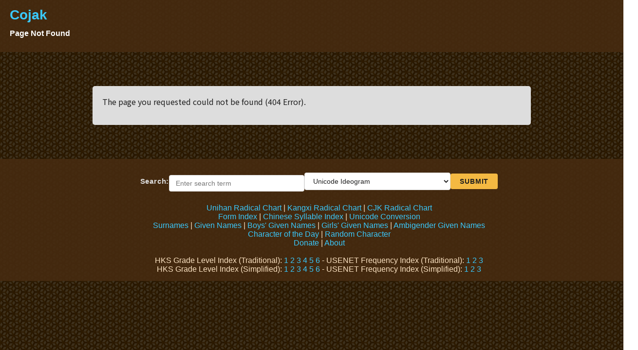

--- FILE ---
content_type: text/css; charset=utf-8
request_url: http://cojak.org/static/css/Glass_TTY_VT220/Glass_TTY_VT220.css
body_size: 355
content:
@font-face {
    font-family: "Glass_TTY_VT220";
	src: url("Glass_TTY_VT220.eot");
	src: url("Glass_TTY_VT220.eot?#iefix") format("embedded-opentype"),
	     url("Glass_TTY_VT220.woff2") format("woff2"),
             url("Glass_TTY_VT220.woff") format("woff"),
             url("Glass_TTY_VT220.ttf") format("truetype"),
	     url("Glass_TTY_VT220.svg#Glass_TTY_VT220") format("svg");
}
